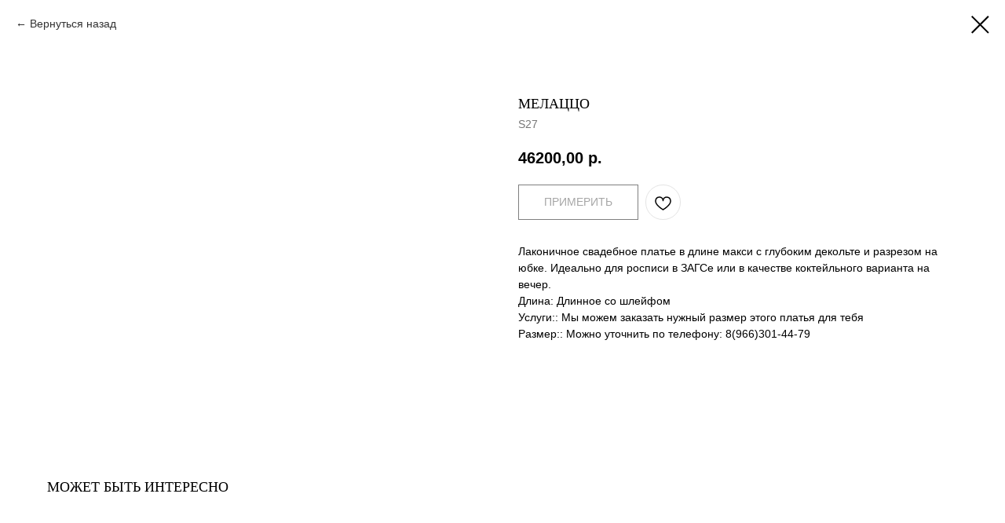

--- FILE ---
content_type: text/css
request_url: https://static.tildacdn.com/css/tilda-wishlist-1.0.min.css
body_size: 1622
content:
.uploadcare-dialog.uploadcare-active{z-index:10000001}.t1002__body_wishlistwinshowed .t1002__wishlisticon{display:none}.t1002__wishlisticon{display:none;position:fixed;right:50px;top:100px;z-index:4000}.t1002__wishlisticon_showed{display:block}.t1002__wishlisticon_neworder .t1002__wishlisticon-imgwrap{-webkit-animation:t1002__pulse-anim .7s;animation:t1002__pulse-anim .6s}.t1002__wishlisticon-wrapper{position:relative}.t1002__wishlisticon-imgwrap{background-color:hsla(0,0%,100%,.8);border-radius:50px;box-shadow:0 0 10px 0 rgba(0,0,0,.2);cursor:pointer;height:80px;overflow:hidden;position:relative;transition:-webkit-transform .2s ease-in-out;transition:transform .2s ease-in-out;transition:transform .2s ease-in-out,-webkit-transform .2s ease-in-out;width:80px;will-change:transform}.t1002__bgimg{background-position:50%;background-repeat:no-repeat;background-size:cover;bottom:0;left:0;position:absolute;right:0;top:0}.t1002__wishlisticon-img{stroke:#000;height:40px;padding:22px 20px 18px;width:40px}.t1002__wishlisticon-counter{background-color:red;border-radius:30px;bottom:-3px;color:#fff;font-family:Arial,Helvetica,sans-serif;height:30px;line-height:30px;position:absolute;right:-3px;text-align:center;width:30px}.t1002__wishlisticon_sm .t1002__wishlisticon-imgwrap{height:60px;width:60px}.t1002__wishlisticon_sm .t1002__wishlisticon-counter{bottom:-6px;font-size:14px;height:24px;line-height:24px;right:-6px;width:24px}.t1002__wishlisticon_sm .t1002__wishlisticon-img{height:34px;padding:14px 13px 12px;width:34px}.t1002__wishlisticon_lg .t1002__wishlisticon-imgwrap{height:100px;width:100px}.t1002__wishlisticon_lg .t1002__wishlisticon-img{height:50px;padding:28px 25px 22px;width:50px}.t1002__addBtn{-ms-flex-pack:center;-ms-flex-align:center;-ms-flex-negative:0;-webkit-align-items:center;align-items:center;border:1px solid #e4e4e4;box-sizing:border-box;display:-webkit-inline-flex;display:-ms-inline-flexbox;display:inline-flex;-webkit-flex-shrink:0;flex-shrink:0;height:45px;-webkit-justify-content:center;justify-content:center;margin-left:5px;padding-top:2px;vertical-align:middle;width:45px}@media (max-width:480px){.t1002__addBtn{height:50px;width:50px}}.t1002__addBtn svg{max-height:100%;max-width:100%;overflow:visible;padding:2px;pointer-events:none;transition:all .2s ease}.t1002__addBtn svg path{stroke-width:1.5px;transition:all .2s ease}.t1002__addBtn:hover svg{-webkit-transform:scale(1.1);transform:scale(1.1)}.t1002__addBtn_active svg path{fill:#ed5952;stroke:#ed5952}.t1002__addBtn_active.t1002__addBtn_neworder svg{-webkit-animation:t1002__heart-anim .3s;animation:t1002__heart-anim .3s}.t1002__picture-wrapper .t-store__card__mark-wrapper,.t1002__picture-wrapper .t754__markwrapper,.t1002__picture-wrapper .t776__markwrapper,.t1002__picture-wrapper .t778__markwrapper,.t1002__picture-wrapper .t786__markwrapper{left:10px;right:unset}.t-store__card__imgwrapper .t1002__addBtn,.t1002__picture-wrapper .t1002__addBtn{background:#fff;border-color:transparent;border-radius:100%;border-width:unset;position:absolute;right:10px;top:10px;z-index:9}.t1002__btns-wrapper{-ms-flex-align:center;-webkit-align-items:center;align-items:center;display:-webkit-flex;display:-ms-flexbox;display:flex;-webkit-flex-wrap:wrap;-ms-flex-wrap:wrap;flex-wrap:wrap}.t1002__btns-wrapper_center{-ms-flex-pack:center;-webkit-justify-content:center;justify-content:center}.t-store__card__btns-wrapper--quantity a,.t-store__prod__quantity+a[href="#order"]{vertical-align:top}.t-store__card__btns-wrapper--quantity .t1002__addBtn{display:-webkit-inline-flex!important;display:-ms-inline-flexbox!important;display:inline-flex!important;margin-bottom:8px;margin-left:5px!important}.t-popup .t1002__btns-wrapper .t-store__prod__quantity{margin-bottom:0}.t-popup .t1002__btns-wrapper a[href="#order"]{width:unset}.t776 .t1002__addBtn,.t778 .t1002__addBtn{margin-bottom:8px}.t776 .t-popup .t-store__prod-popup__btn-wrapper .t1002__addBtn,.t776 .t-popup .t1002__btns-wrapper .t1002__addBtn,.t778 .t-popup .t-store__prod-popup__btn-wrapper .t1002__addBtn,.t778 .t-popup .t1002__btns-wrapper .t1002__addBtn{margin-bottom:0}.t766__btn-wrapper.t1002__btns-wrapper{-ms-flex-pack:end;-webkit-justify-content:flex-end;justify-content:flex-end}.t784__btn-wrapper.t1002__btns-wrapper{-webkit-flex-wrap:nowrap;-ms-flex-wrap:nowrap;flex-wrap:nowrap}.t778__btn-wrapper.t1002__btns-wrapper{-webkit-flex-wrap:wrap;-ms-flex-wrap:wrap;flex-wrap:wrap}.t1002__wishlistwin{background-color:rgba(0,0,0,.1);bottom:0;display:none;height:100%;left:0;overflow-y:auto;position:fixed;right:0;top:0;width:100%;z-index:4002}.t1002__wishlistwin_showed{display:block;z-index:10000001}.t1002__body_wishlistwinshowed{height:100vh;min-height:100vh;overflow:hidden}@supports (-webkit-touch-callout:none){.t1002__body_wishlistwinshowed{height:-webkit-fill-available;min-height:-webkit-fill-available}}.t1002__wishlistwin-content{background-color:#fff;box-shadow:0 0 10px 0 rgba(0,0,0,.2);box-sizing:border-box;margin:0;max-height:100%;max-width:560px;min-height:100vh;overflow:auto;padding:40px;position:fixed;right:0;-webkit-transform:translateX(100%);transform:translateX(100%);transition:all .3s ease;width:100%}.t1002__wishlistwin-content_showed{-webkit-transform:translateX(0);transform:translateX(0)}.t1002__wishlistwin-close{color:#fff;cursor:pointer;position:fixed;right:20px;top:20px;z-index:1}.t1002 .t1002__close{height:43px;right:10px;top:10px;width:43px}.t1002 .t1002__close-button{background-color:transparent;border:none;cursor:pointer;font-size:0;padding:10px;width:23px}.t1002__wishlistwin-top{border-bottom:1px solid rgba(0,0,0,.2);margin-bottom:20px;padding:0 0 20px}.t1002__wishlistwin-products{display:block;width:100%}.t1002__product{-ms-flex-align:center;-webkit-align-items:center;align-items:center;box-sizing:border-box;display:-webkit-flex;display:-ms-flexbox;display:flex;height:auto;margin-bottom:20px;padding:10px 0;width:100%}.t1002__product-thumb{height:unset;padding-right:20px;width:70px}.t1002__product-imgdiv{background-color:#eee;background-position:50%;background-size:cover;border:1px solid rgba(0,0,0,.1);border-radius:7px;height:70px;width:70px}.t1002__product-title{color:#000;display:block;font-weight:600;line-height:1.45;padding:0}.t1002__product-amount--portion .t1002__product-portion,.t1002__product-title__option,.t1002__product-title__portion{display:block;font-size:12px;font-weight:400;margin-left:0;margin-top:5px;opacity:.7}.t1002__product-amount,.t1002__product-amount--portion{-ms-flex-negative:0;color:#000;-webkit-flex-shrink:0;flex-shrink:0;font-size:16px;margin-left:auto;padding:5px 0 5px 15px;white-space:nowrap;width:80px}.t1002__product-amount--portion .t1002__product-amount{display:block;padding-bottom:0}.t1002__product-del{cursor:pointer;display:table-cell;opacity:.4;padding:15px 0 15px 15px;vertical-align:middle;width:20px}.t1002__product:hover .t1002__product-del{opacity:1}.t1002__product-amount-currency,.t1002__product-amount-price{display:inline-block;vertical-align:middle}.t1002__wishlistwin-totalamount-wrap{display:none;font-weight:600;padding-top:15px;text-align:right}.t1002__bubble-container{-ms-flex-align:end;-webkit-align-items:flex-end;align-items:flex-end;bottom:20px;display:-webkit-flex;display:-ms-flexbox;display:flex;-webkit-flex-direction:column-reverse;-ms-flex-direction:column-reverse;flex-direction:column-reverse;gap:10px;max-width:350px;position:fixed;right:20px;width:calc(100% - 40px);z-index:10000001}.t1002__bubble{-webkit-animation:wishlist-fadeInRight .3s ease-out;animation:wishlist-fadeInRight .3s ease-out;background-color:#111;border-radius:10px;position:relative;width:100%}.t1002__bubble-close{color:#fff;cursor:pointer;position:absolute;right:10px;top:3px}.t1002__bubble-text{color:#fff;font-family:Arial,Helvetica,sans-serif;font-size:16px;padding:20px 30px}.t1002__bubble-text a{color:#ff855d;text-decoration:underline}@-webkit-keyframes wishlist-fadeInRight{0%{opacity:0;-webkit-transform:translateX(100%);transform:translateX(100%)}to{opacity:1;-webkit-transform:translateX(0);transform:translateX(0)}}@keyframes wishlist-fadeInRight{0%{opacity:0;-webkit-transform:translateX(100%);transform:translateX(100%)}to{opacity:1;-webkit-transform:translateX(0);transform:translateX(0)}}@-webkit-keyframes wishlist-fadeOutRight{0%{opacity:1;-webkit-transform:translateX(0);transform:translateX(0)}to{opacity:0;-webkit-transform:translateX(100%);transform:translateX(100%)}}@keyframes wishlist-fadeOutRight{0%{opacity:1;-webkit-transform:translateX(0);transform:translateX(0)}to{opacity:0;-webkit-transform:translateX(100%);transform:translateX(100%)}}.t1002__bubble_visible{-webkit-animation:wishlist-fadeInRight .3s ease-out forwards;animation:wishlist-fadeInRight .3s ease-out forwards}.t1002__bubble_hidden{-webkit-animation:wishlist-fadeOutRight .4s ease-in forwards;animation:wishlist-fadeOutRight .4s ease-in forwards}@-webkit-keyframes t1002__heart-anim{50%{-webkit-transform:scale(1.4)}}@keyframes t1002__heart-anim{50%{-webkit-transform:scale(1.4);transform:scale(1.4)}}@-webkit-keyframes t1002__pulse-anim{0%{-webkit-transform:scale(1)}60%{-webkit-transform:scale(1.25)}to{-webkit-transform:scale(1)}}@keyframes t1002__pulse-anim{0%{-webkit-transform:scale(1);transform:scale(1)}60%{-webkit-transform:scale(1.25);transform:scale(1.25)}to{-webkit-transform:scale(1);transform:scale(1)}}@media screen and (min-width:960px){.t1002__wishlisticon-imgwrap:hover{-webkit-transform:scale(1.1);transform:scale(1.1)}}@media screen and (max-width:960px){.t1002__wishlisticon{right:20px}.t1002__wishlistwin-content{margin:0 auto;max-width:100%;min-height:100vh;padding:0 0 20px}@supports (-webkit-touch-callout:none){.t1002__wishlistwin-content{height:-webkit-fill-available;min-height:-webkit-fill-available}}.t1002__wishlistwin-top{padding:20px}.t1002__wishlistwin-products{box-sizing:border-box;padding:0 20px}}@media screen and (max-width:640px){.t1002__wishlisticon-imgwrap,.t1002__wishlisticon_lg .t1002__wishlisticon-imgwrap{height:60px;width:60px}.t1002__wishlisticon-counter,.t1002__wishlisticon_lg .t1002__wishlisticon-counter{bottom:-6px;font-size:14px;height:24px;line-height:24px;right:-6px;width:24px}.t1002__wishlisticon-img,.t1002__wishlisticon_lg .t1002__wishlisticon-img{height:34px;padding:14px 13px 12px;width:34px}.t1002__product{display:table;margin:35px 0;position:relative}.t1002__product:last-child{padding-bottom:35px}.t1002__product-thumb{display:table-cell;height:auto;vertical-align:top}.t1002__product-title{box-sizing:border-box;display:block;padding-bottom:10px;padding-right:30px;padding-top:0;vertical-align:top;width:100%}.t1002__product-amount{display:inline-block;padding:0 20px 0 0;vertical-align:bottom;width:auto}.t1002__product-del{padding:0;position:absolute;right:0;top:0}}@media screen and (max-width:560px){.t1002__wishlistwin-close{height:50px;padding-right:20px;padding-top:20px;right:0;top:0}.t1002__wishlistwin-close-wrapper{font-size:0;padding-right:20px;text-align:right;width:100%}.t1002 .t1002__close{-ms-flex-align:center;-ms-flex-pack:end;-webkit-align-items:center;align-items:center;display:-webkit-flex;display:-ms-flexbox;display:flex;-webkit-justify-content:flex-end;justify-content:flex-end;left:0;padding:0;position:fixed;right:0;top:12px;width:100%;z-index:2}.t1002 .t1002__close-button{margin-right:10px;padding:10px;width:16px}.t1002__wishlistwin-close-icon{width:16px}.t1002__close .t1002__wishlistwin-close-icon{height:16px}}

--- FILE ---
content_type: application/javascript; charset=utf8
request_url: https://static.tildacdn.com/js/tilda-zero-1.1.min.js
body_size: 9736
content:
function t396__parseGlobalStyleCSSVar(t){try{var e,i=/var\((--uc-([^-]+)-([^-]+)-([^,]+)),\s?(.*)\)/.exec(t);if(!i)return;var r=i[0],o=i[1],n=i[2],a=i[3],l=i[4],_=i[5],d,s;if(!(r&&n&&a&&l&&_))return;return{parent:{id:l,type:n},fallback:window.getComputedStyle(document.body).getPropertyValue(o)||_,field:a}}catch(u){console.error("Error trying to parse CSS Variable")}}function t396__hex2rgba(t,e){if(!t)return!1;var i=t396__parseGlobalStyleCSSVar(t);i&&(t=i.fallback);var r=t.replace(/#/,"");if(3===r.length){var o=r[0],n=r[1],a=r[2];t="#"+o+o+n+n+a+a}var l=parseInt(t.substring(1),16),_,d,s;return[(16711680&l)>>16,(65280&l)>>8,255&l,parseFloat(e)]}function t396__isElementUsingCalcZoom(t){var e=["gallery"],i=t.getAttribute("data-elem-type");return e.includes(i)}function t396__isFlex(t){var e=t.classList.contains("t396__artboard-flex"),i=t.classList.contains("t396__group-flex");return e||i}function t396__setOverflowToAllRecords(){var t=document.getElementById("allrecords");if(t){var e=[".t951__sidebar_sticky",".t1206__content_sticky",".t754__col_fixed",".t776__col_fixed",".t786__col_fixed",".t-store__prod-popup__col_fixed"];t396__generateOverflowStyle();var i=Boolean(document.querySelector(e.join(", ")));t.classList.remove("t-records__overflow-clip","t-records__overflow-hidden"),t.classList.add(i?"t-records__overflow-clip":"t-records__overflow-hidden")}}function t396__generateOverflowStyle(){if(!document.getElementById("t396__overflow-styles")){var t=document.createElement("style");t.id="t396__overflow-styles",t.innerHTML=".t-records__overflow-clip { overflow: clip; }\n\t\t\t\t\t\t.t-records__overflow-hidden { overflow: hidden; }",document.head.appendChild(t)}}function t396__getArtboards(t){var e=document.getElementById("allrecords"),i,r=e&&"edit"===e.getAttribute("data-tilda-mode")?'.record[data-record-type="'+t+'"] .r:not(.t397__off, .t395__off, .t400__off) .t396__artboard, .record[data-parenttplid="'+t+'"] .r:not(.t397__off, .t395__off, .t400__off) .t396__artboard':'.r[data-record-type="'+t+'"]:not(.t397__off, .t395__off, .t400__off) .t396__artboard, .r[data-parenttplid="'+t+'"]:not(.t397__off, .t395__off, .t400__off) .t396__artboard';return Array.from(document.querySelectorAll(r))}function t396__getZeroBlocks(){var t=[].concat(t396__getArtboards("396"),t396__getArtboards("121")),e;return t.length?t.map((function(t){return{record:t.closest(".r:not(.t397__off):not(.t395__off):not(.t400__off)"),artboard:t}})).filter((function(t){return t.record})):[]}function t396__isInsideGroupWithZoom(t){for(var e=t.closest(".t396__group");e;){var i;if(e.style.zoom)return!0;e=null==(i=e.parentElement)?void 0:i.closest(".t396__group")}return!1}function t396_init(t){var e=document.getElementById("rec"+t),i=e?e.querySelector(".t396"):null,r=e?e.querySelector(".t396__artboard"):null;if(r){t396_initTNobj(t,r),t396__initOnlyScalable();var o="",n=t396_detectResolution(t),a=document.getElementById("allrecords"),l=a&&"edit"===a.getAttribute("data-tilda-mode");void 0===window.tn.isEditMode&&(window.tn.isEditMode=l),t396_switchResolution(t,n);var _="window"===t396_ab__getFieldValue(r,"upscale"),d=t396__setGlobalScaleVariables(t,n,_);if(t396__setScaleFactorForElements(t,d),t396_updateTNobj(t),t396_artboard_build(o,t),window.addEventListener("load",(function(){t396_allelems__renderView(r),t396_allgroups__renderView(r),t396__initializeArtboardOverflow(a,r)})),window.tildaMembers&&"MutationObserver"in window){var s=new MutationObserver((function(e){e.forEach((function(e){"attributes"===e.type&&"class"===e.attributeName&&e.target.classList.contains("tlk-courses_page")&&(t396_doResize(t,!0),s.disconnect())}))}));s.observe(document.body,{attributes:!0})}document.querySelector(".t830")&&t_onReady((function(){var e,i;["t830__allrecords_padd","t830__allrecords_padd-small"].some((function(t){return a.classList.contains(t)}))?t396_doResize(t,!0):a.addEventListener("allRecPaddingInit",(function(){t396_doResize(t,!0)}))})),e&&i&&r&&"yes"===e.getAttribute("data-connect-with-tab")&&i.addEventListener("displayChanged",(function(){t396_allelems__renderView(r),t396_allgroups__renderView(r),t396_doResize(t,!0)}));var u="hug"===r.getAttribute("data-artboard-heightmode"),c;if(u){var f=t_throttle((function(){t396__updateAutoHeight(r)}),100);f(),setInterval(f,3e3),document.fonts&&document.fonts.ready.then(f),r.querySelectorAll("img").forEach((function(t){t.onload=f})),new MutationObserver(f).observe(r,{subtree:!0,characterData:!0,characterDataOldValue:!0})}(a.classList.contains("t235__beforeready")||e&&e.closest("#allrecordstable")||a.querySelector('[data-record-type="263"]'))&&i&&r&&i.addEventListener("displayChanged",(function(){t396_allelems__renderView(r),t396_allgroups__renderView(r),t396_doResize(t,!0)}));var g=!!document.querySelector(".t635__textholder");e&&g&&i&&r&&i.addEventListener("animationInited",(function(){t396_allelems__renderView(r),t396_allgroups__renderView(r),t396_doResize(t,!0)})),e&&document.querySelector(".t431")&&i&&r&&t_onReady((function(){setTimeout((function(){t396_doResize(t,!0)}))})),/^((?!chrome|android).)*safari/i.test(navigator.userAgent)&&i&&i.classList.add("t396_safari"),_&&!l&&t_onFuncLoad("t396_scaleBlock",(function(){t396_scaleBlock(t)})),l||"y"!==t396_ab__getFieldValue(r,"fixed-need-js")||t_onFuncLoad("t396__processFixedArtBoard",(function(){t396__processFixedArtBoard(r)})),t396__processAbsoluteArtBoard(r),t396__processTopShift(r,t,!1),window.t396__isMobile||u||t396__removeInlineHeight([r,r.querySelector(".t396__carrier"),r.querySelector(".t396__filter")]),l||t396__intializeUndercut(e)}}window.t396__isMobile=/Android|webOS|iPhone|iPad|iPod|BlackBerry|IEMobile|Opera Mini/i.test(navigator.userAgent)||navigator.userAgent.indexOf("Instagram")>-1,window.t396__isIPad="ontouchend"in document&&-1!==navigator.userAgent.indexOf("AppleWebKit"),window.t396__isSafari=/^((?!chrome|android).)*safari/i.test(navigator.userAgent),window.t396__isTouchDevice="ontouchend"in document,window.t396__isInAppBrowser=/WebView|(iPhone|iPod|iPad)(?!.*Safari)/gi.test(navigator.userAgent),window.t396__isFacebookMessengerInApp=/FBAN|FBAV/gi.test(navigator.userAgent)&&window.t396__isInAppBrowser,window.t396__isInstagramInApp=/\bInstagram/gi.test(navigator.userAgent)&&window.t396__isInAppBrowser,t_onReady(t396__globalInit);var t396_waitForFinalEvent=function(){var t={};return function(e,i,r){var o=r||"Don't call this twice without a uniqueId";t[o]&&clearTimeout(t[o]),t[o]=setTimeout(e,i)}}();function t396__handleResizeOpenedPopup(){t396__waitForPopup().then((function(t){if(t){var e=t.querySelector(".t396__artboard");e&&t396_doResize(e.getAttribute("data-artboard-recid"))}}))}function t396__initPopupResize(){document.body.removeEventListener("popupShowed",t396__handleResizeOpenedPopup),document.body.addEventListener("popupShowed",t396__handleResizeOpenedPopup)}function t396_ab__getWindowHeight(t){return t396__shouldUseVisualViewportHeight()&&t396__isInPopup(t)?window.visualViewport.height:t396__getWindowDimensions().height;var e,i}function t396_ab__getWindowWidth(t){return t396__isInPopup(t)?document.documentElement.clientWidth:t396__getWindowDimensions().width;var e,i}function t396__getTNWindowHeight(){return window.t396__isMobile||window.t396__isIPad?document.documentElement.clientHeight:window.innerHeight}function t396__getTNWindowWidth(){var t=t396__getBlockEditorWidth();if(t)return t;var e=document.documentElement.clientWidth,i=t396__getAxisXPadding();return i&&(e-=i),e}function t396__getCSSWindowWidth(){var t=t396__getBlockEditorWidth(),e;return t||(window.t396__isMobile||window.t396__isIPad||window.t396__isSafari?document.documentElement.clientWidth:window.innerWidth)}function t396__getWindowDimensions(t){var e,i=(t||{}).forceUpdate,r=void 0!==i&&i,o=!window.tn.window_width||!window.tn.window_height||!window.tn.window_width_css,n;return(r||o)&&t396__updateWindowDimensions(),{width:window.tn.window_width,height:window.tn.window_height,cssWidth:window.tn.window_width_css}}function t396__updateWindowDimensions(){window.tn.window_width=t396__getTNWindowWidth(),window.tn.window_height=t396__getTNWindowHeight(),window.tn.window_width_css=t396__getCSSWindowWidth()}function t396__removeInlineHeight(t){"1.0"!==window.TN_SCALE_INITIAL_VER&&t.filter(Boolean).forEach((function(t){t&&(t.style.height="")}))}function t396__clearInitialScaleStyles(){if("1.0"===window.TN_SCALE_INITIAL_VER){var t=function t(e){var i;e&&("var(--initial-scale-height)"===e.style.getPropertyValue("height")&&e.style.removeProperty("height"))},e;t396__getZeroBlocks().forEach((function(e){var i=e.artboard;i&&(i.style.removeProperty("--initial-scale-height"),t(i),t(i.querySelector(".t396__carrier")),t(i.querySelector(".t396__filter")))}))}}function t396__globalInit(){window.tn||t396_initTNobj__createDefault(),t396__isAllZeroBlocksRendered((function(){t396__applyFixesForAllElements(),t396__initializeAnchorLinkOverflowFix(),t396__initPopupResize(),t396__clearInitialScaleStyles(),window.addEventListener("resize",t396__onResize),window.addEventListener("orientationchange",t396__onOrientationChange)}))}function t396__onResize(){t396_waitForFinalEvent((function(){var t,e=t396__getWindowDimensions().width;t396__updateWindowDimensions();var i,r,o=e!==t396__getWindowDimensions().width;t396__getZeroBlocks().forEach((function(t){var e=t.artboard,i=t.record;if(e.classList.add("t396_resizechange"),window.t396__isMobile||window.t396__isTouchDevice){if(o){if(!i)return;if(!t396_isBlockVisible(i))return;t396_doResize(i.id.replace("rec","")),e.classList.remove("t396_resizechange")}}else{if(!i)return;if(!t396_isBlockVisible(i))return;t396_doResize(i.id.replace("rec","")),e.classList.remove("t396_resizechange")}}))}),500,"global_resize_zero_unique_id")}function t396__onOrientationChange(){t396_waitForFinalEvent((function(){t396__updateWindowDimensions(),t396__getZeroBlocks().forEach((function(t){var e=t.record;e&&t396_isBlockVisible(e)&&t396_doResize(e.id.replace("rec",""))}))}),600,"global_orientationchange_zero_unique_id")}function t396_isOnlyScalableBrowser(){return window.isOnlyScalable}function t396__initOnlyScalable(){if(void 0===window.isOnlyScalable){var t=window.navigator.userAgent.match(/Firefox\/([0-9]+)\./),e=t?parseInt(t[1],10):126,i=window.navigator.userAgent.match(/Chrome\/([0-9]+)\./),r=i&&parseInt(i[1],10)||0;window.isOnlyScalable=e<126,window.shouldUseScaleFactor=!window.isOnlyScalable&&!t&&r<=127}}function t396__setGlobalScaleVariables(t,e,i){var r=1,o=document.getElementById("rec"+t),n=o?o.querySelector(".t396__artboard"):null;if(!n)return 1;var a=t396_ab__getWindowWidth(n),l=i?parseFloat((a/e).toFixed(3)):1,_="ab"+t;window.tn[_].scaleFactor=l,window.tn_scale_factor=l;var d=document.getElementById("rec"+t);return d&&!window.tn.isEditMode&&d.style.setProperty("--zoom",l.toString()),l}function t396__processTopShift(t,e,i){"function"!=typeof window.t396__updateTopShift||"y"!==t396_ab__getFieldValue(t,"shift-processed")&&"y"!==t396_ab__getFieldValue(t,"fixed-shift")||window.t396__updateTopShift(e,i)}function t396_doResize(t,e){e&&t396__updateWindowDimensions();var i=t396_isOnlyScalableBrowser(),r=document.getElementById("rec"+t),o=document.getElementById("allrecords"),n=t396_detectResolution(t),a;if(t396_removeElementFromDOM(r?r.querySelector(".t396__scale-style"):null),i){var l=r?r.querySelectorAll(".tn-molecule, .tn-atom"):[];Array.prototype.forEach.call(l,(function(t){if(!t.classList.contains("tn-atom")||!t.closest(".tn-molecule")){var e=t.closest(".tn-atom__scale-wrapper"),i=e?e.parentNode:null;i&&i.removeChild(e),i&&i.appendChild(t)}}))}else{var _=r?r.querySelectorAll(".t396__elem, .t396__group"):[];Array.prototype.forEach.call(_,(function(t){t.style.zoom="";var e=t.querySelector(".tn-atom");e&&(e.style.transformOrigin="",e.style.fontSize="",e.style.webkitTextSizeAdjust="")}))}t396_switchResolution(t,n);var d=r?r.querySelector(".t396__artboard"):null,s="window"===t396_ab__getFieldValue(d,"upscale"),u=t396__setGlobalScaleVariables(t,n,s);t396__setScaleFactorForElements(t,u),t396_updateTNobj(t),t396_ab__renderView(d);var c=o?o.getAttribute("data-tilda-mode"):"";s&&"edit"!==c&&t_onFuncLoad("t396_scaleBlock",(function(){t396_scaleBlock(t)})),"edit"!==c&&"y"===t396_ab__getFieldValue(d,"fixed-need-js")&&t_onFuncLoad("t396__processFixedArtBoard",(function(){t396__processFixedArtBoard(d)})),t396__processAbsoluteArtBoard(d),t396__processTopShift(d,t,!0),t396_allelems__renderView(d),t396_allgroups__renderView(d),t396__applyFixesForAllElements(),t396__updateAutoHeight(d),d&&d.dispatchEvent(new CustomEvent("artBoardResized"));var f="hug"===d.getAttribute("data-artboard-heightmode");d&&!f&&(window.t396__isMobile||t396__removeInlineHeight([d,d.querySelector(".t396__carrier"),d.querySelector(".t396__filter")]))}function t396__updateAutoHeight(t){var e;if("hug"===t.getAttribute("data-artboard-heightmode")){var i=t396__getAutoHeight(t),r=t.offsetHeight;if(!(Math.abs(i-r)<=.7)){var o,n="ab"+t.getAttribute("data-artboard-recid"),a=window.tn[n].curResolution,l;a===window.tn[n].curResolution_max?t.setAttribute("data-artboard-height",i):t.setAttribute("data-artboard-height-res-"+a,i),t396_ab__renderView(t)}}}function t396__getAutoHeight(t){var e,i=t.classList.contains("t396__artboard-flex"),r=Array.from(t.querySelectorAll(":scope > .tn-group, :scope > .tn-elem")),o=r.some((function(t){return"gallery"===t.getAttribute("data-elem-type")})),n=t.style.height;if(i&&!o&&n){var a=t.style.height;t.style.height="auto",e=t.offsetHeight,t.style.height=a}else e=r.reduce((function(e,i){var r=t396_core__getFieldValue(i,"axisy"),o=t396_core__getFieldValue(i,"topunits"),n=t396_core__getFieldValue(i,"heightunits");if("%"===o||"%"===n||"bottom"===r||"center"===r)return e;var a=0;"gallery"===i.getAttribute("data-elem-type")&&(a=t396__autoHeight__getAdditionalOffsetForGallery(i));var l=i.offsetTop+i.offsetHeight+a,_,d,s;"window"!==t396_ab__getFieldValue(t,"upscale")||window.tn.isEditMode||(l*=t396__getCurrentScaleFactor(t.getAttribute("data-artboard-recid")));return l>e?l:e}),-1/0);return e===-1/0?0:e}function t396__autoHeight__getAdditionalOffsetForGallery(t){var e=0,i=t.querySelector(".t-slds__title"),r="none"!==t396_core__getFieldValue(t,"slds_dotscontrols"),o="under"===t396_core__getFieldValue(t,"slds_arrowcontrols");if(i||r||o){var n=t.querySelector(".t-slds__title"),a=n?n.offsetHeight:0,l=t.querySelector(".t-slds__caption.t-slds__caption-active"),_=getComputedStyle(l),d;e+=parseInt(_.marginTop,10)+a}return i||!r&&!o||(e-=20),e}function t396__processAbsoluteArtBoard(t){if(t){var e=t396_ab__getFieldValue(t,"pos");if("fixed"!==e){var i="t396__artboard-fixed-no-bg";if("absolute"===e){var r=getComputedStyle(t),o=t.querySelector(".t396__filter"),n=!o||"none"===getComputedStyle(o).backgroundImage,a,l="rgba(0, 0, 0, 0)"===r.backgroundColor&&"none"===r.backgroundImage&&n?"add":"remove";t.classList[l](i)}else t.classList.remove(i)}}}function t396_detectResolution(t){if(!t)return null;var e,i=t396__getWindowDimensions().cssWidth,r="ab"+t,o;return window.tn[r].screens.forEach((function(t){i>=t&&(o=t)})),void 0===o&&(o=window.tn[r].screens[0]),o}function t396_initTNobj__createDefault(){window.tn={},window.tn.ab_fields=["height","width","bgcolor","bgimg","bgattachment","bgposition","filteropacity","filtercolor","filteropacity2","filtercolor2","height_vh","valign"]}function t396_initTNobj(t,e){e&&(window.tn||t396_initTNobj__createDefault(),t396_setScreensTNobj(t,e))}function t396_setScreensTNobj(t,e){var i="ab"+t;window.tn[i]={},window.tn[i].screens=[];var r=e.getAttribute("data-artboard-screens");r?(r=r.split(",")).forEach((function(t){window.tn[i].screens.push(parseInt(t,10))})):window.tn[i].screens=[320,480,640,960,1200]}function t396__getAxisXPadding(){var t=document.getElementById("allrecords"),e=Boolean(window.tildaMembers)||"allrecords"===window.zero_window_width_hook,i,r;return t&&e&&[document.body,t].reduce((function(t,e){var i=window.getComputedStyle(e).paddingLeft,r=window.getComputedStyle(e).paddingRight;return t+parseInt(i,10)+parseInt(r,10)}),0)||0}function t396_updateTNobj(t){for(var e,i=t396__getWindowDimensions().width,r="ab"+t,o=window.tn[r].screens.slice().reverse(),n=0;n<o.length;n++)window.tn[r].curResolution===o[n]&&(window.tn[r].canvas_min_width=o[n],window.tn[r].canvas_max_width=0===n?i:o[n-1]);var a="allrecords"===window.zero_window_width_hook;window.tn[r].grid_width=window.tn[r].canvas_min_width;var l=(i-window.tn[r].grid_width)/2;window.tn[r].grid_offset_left=l<0&&a?0:l}function t396_switchResolution(t,e){var i="ab"+t,r=window.tn[i].screens[window.tn[i].screens.length-1];window.tn[i].curResolution=e,window.tn[i].curResolution_max=r,window.tn.curResolution=e,window.tn.curResolution_max=r}function t396_artboard_build(t,e){var i=document.getElementById("rec"+e),r=i?i.querySelector(".t396__artboard"):null;if(r){t396_ab__renderView(r),t396_allgroups__renderView(r);var o=r.querySelectorAll(".tn-elem");Array.prototype.forEach.call(o,(function(t){var i;switch(t.getAttribute("data-elem-type")){case"text":t396_addText(r,t);break;case"image":t396_addImage(r,t);break;case"shape":t396_addShape(r,t);break;case"button":t396_addButton(r,t);break;case"video":t396_addVideo(r,t);break;case"html":t396_addHtml(r,t);break;case"tooltip":t396_addTooltip(r,t);break;case"form":t396_addForm(r,t,e);break;case"gallery":t396_addGallery(r,t,e);break;case"vector":t396_addVector(r,t)}})),r.classList.remove("rendering"),r.classList.add("rendered"),r.dispatchEvent(new Event("artBoardRendered",{bubbles:!0,cancelable:!0}));var n=r.getAttribute("data-artboard-ovrflw");if(["visible","visibleX"].includes(n)&&t396__setOverflowToAllRecords(),"auto"===n){var a=Math.abs(r.offsetHeight-r.clientHeight);0!==a&&(r.style.paddingBottom=a+"px")}if(window.t396__isMobile||window.t396__isIPad){var l=document.createElement("style");l.textContent="@media only screen and (min-width:1366px) and (orientation:landscape) and (-webkit-min-device-pixel-ratio:2) {.t396__carrier {background-attachment:scroll!important;}}",i.insertAdjacentElement("beforeend",l)}}}function t396_ab__renderView(t){if(t){for(var e=window.tn.ab_fields,i=document.getElementById("allrecords"),r,o=0;o<e.length;o++)t396_ab__renderViewOneField(t,e[o]);var n=t396_ab__getFieldValue(t,"height"),a=t396_ab__getHeight(t),l,_=t396__getCurrentScaleFactor(t.getAttribute("data-artboard-recid")),d=!!i&&"edit"===i.getAttribute("data-tilda-mode"),s="window"===t396_ab__getFieldValue(t,"upscale"),u,c,f;if(r=t396_ab__getFieldValue(t,"height_vh"),s&&!d&&r&&(u=parseInt(n,10)*_),n===a||u&&u>=a)c=0;else switch(t396_ab__getFieldValue(t,"valign")){case"top":default:c=0;break;case"center":c=u?parseFloat(((a-u)/2).toFixed(1)):parseFloat(((a-n)/2).toFixed(1));break;case"bottom":c=u?parseFloat((a-u).toFixed(1)):parseFloat((a-n).toFixed(1));break;case"stretch":c=0,n=a}t.setAttribute("data-artboard-proxy-min-offset-top",c),t.setAttribute("data-artboard-proxy-min-height",n),t.setAttribute("data-artboard-proxy-max-height",a);var g=t.querySelector(".t396__filter"),w=t.querySelector(".t396__carrier"),p;if(r=t396_ab__getFieldValue(t,"height_vh"),r=parseFloat(r),(window.t396__isMobile||window.t396__isIPad)&&r){var h=t396_ab__getWindowHeight(t)*r/100;t.style.height=h+"px",g&&(g.style.height=h+"px"),w&&(w.style.height=h+"px")}"hug"===t.getAttribute("data-artboard-heightmode")&&!r&&(t.style.height=n+"px",g&&(g.style.height=n+"px"),w&&(w.style.height=n+"px"))}}function t396__getCurrentScaleFactor(t){var e="ab"+t,i;return window.tn&&window.tn[e]&&window.tn[e].scaleFactor||window.tn_scale_factor}function t396__setScaleFactorForElements(t,e){var i=document.getElementById("rec"+t),r=i?i.querySelector(".t396__artboard"):null;if(r){var o=r.querySelectorAll(".t396__elem, .tn-group");Array.prototype.forEach.call(o,(function(t){t.scaleFactor=e}))}}function t396_addText(t,e){var i=t396_getEl(e);if(i){var r="top,left,width,height,container,axisx,axisy,widthunits,leftunits,topunits";i.setAttribute("data-fields",r),t396_elem__renderView(i)}}function t396_addImage(t,e){var i=t396_getEl(e);if(i){var r="img,width,filewidth,fileheight,top,left,container,axisx,axisy,widthunits,leftunits,topunits";i.setAttribute("data-fields",r),t396_elem__renderView(i);var o=i.querySelector("img");o&&(o.addEventListener("load",(function(){t396_elem__renderViewOneField(i,"top"),o.src&&setTimeout((function(){t396_elem__renderViewOneField(i,"top"),t396__updateAutoHeight(t)}),2e3)})),o.complete&&(t396_elem__renderViewOneField(i,"top"),o.src&&setTimeout((function(){t396_elem__renderViewOneField(i,"top"),t396__updateAutoHeight(t)}),2e3)),o.addEventListener("tuwidget_done",(function(){t396_elem__renderViewOneField(i,"top")})),setTimeout((function(){t396_changeFilterOnSafari(i)})))}}function t396_addShape(t,e){var i=t396_getEl(e);if(i){var r="width,height,top,left,";r+="container,axisx,axisy,widthunits,heightunits,leftunits,topunits",i.setAttribute("data-fields",r),t396_elem__renderView(i)}}function t396_changeFilterOnSafari(t){var e;if(/^((?!chrome|android).)*safari/i.test(navigator.userAgent)&&(t396__checkContainBackdropFilter(t)&&"IntersectionObserver"in window)){var i=t.querySelector(".tn-atom"),r;new IntersectionObserver((function(e,i){e.forEach((function(e){if(e.isIntersecting){var r=e.target;i.unobserve(r),t396__processBackdropFilterOnImage(t)}}))})).observe(i)}}function t396__checkContainBackdropFilter(t){if(!t)return!1;var e=window.getComputedStyle(t).webkitBackdropFilter;if(e&&"none"!==e)return!0;var i=t.querySelector(".tn-atom__sbs-anim-wrapper, .tn-atom__prx-wrapper, .tn-atom__sticky-wrapper");if(!i)return!1;var r=window.getComputedStyle(i).webkitBackdropFilter;return r&&"none"!==r}function t396__processBackdropFilterOnImage(t){if(t){var e=t.getAttribute("data-animate-sbs-opts"),i=t.getAttribute("data-animate-prx")||t.getAttribute("data-animate-fix"),r=e||i,o=t.classList.contains("t396__elem--backdrop-filter-img-wrappered");r&&o||!r?t396__updateBackdropFilterOnImage(t):t.addEventListener("backdropFilterImgWrappered",(function(){t396__updateBackdropFilterOnImage(t)}))}}function t396__updateBackdropFilterOnImage(t){if(t){var e=t,i=e.querySelector("img"),r=e.querySelector(".tn-atom__sbs-anim-wrapper, .tn-atom__prx-wrapper, .tn-atom__sticky-wrapper"),o="";r&&(e=r,o=window.getComputedStyle(e).webkitBackdropFilter||""),e.style.webkitBackdropFilter="none",t396_waitForUploadImg(i,(function(){e.style.webkitBackdropFilter=o}))}}function t396_waitForUploadImg(t,e){if("y"===window.lazy)var i=setTimeout((function(){t.classList.contains("loaded")&&t.clientWidth&&t.src?(e(),clearTimeout(i)):t396_waitForUploadImg(t,e)}),300);else e()}function t396_addButton(t,e){var i=t396_getEl(e);if(!i)return null;var r="top,left,width,height,container,axisx,axisy,caption,leftunits,topunits";return i.setAttribute("data-fields",r),t396_elem__renderView(i),i}function t396_addVideo(t,e){var i=t396_getEl(e);if(i){var r="width,height,top,left,";r+="container,axisx,axisy,widthunits,heightunits,leftunits,topunits",i.setAttribute("data-fields",r),t396_elem__renderView(i),t_onFuncLoad("t396_initVideo",(function(){t396_initVideo(i)}))}}function t396_addHtml(t,e){var i=t396_getEl(e);if(i){var r="width,height,top,left,";r+="container,axisx,axisy,widthunits,heightunits,leftunits,topunits",i.setAttribute("data-fields",r),t396_elem__renderView(i)}}function t396_addTooltip(t,e){var i=t396_getEl(e);if(i){var r="width,height,top,left,";r+="container,axisx,axisy,widthunits,heightunits,leftunits,topunits,tipposition",i.setAttribute("data-fields",r),t396_elem__renderView(i),t_onFuncLoad("t396_initTooltip",(function(){t396_initTooltip(i)}))}}function t396_addForm(t,e,i){var r=t396_getEl(e);if(r){var o="width,top,left,",n;o+="inputs,container,axisx,axisy,widthunits,leftunits,topunits",r.setAttribute("data-fields",o);var a=r.getAttribute("data-elem-id"),l=r.querySelector(".tn-atom__inputs-textarea");l&&(n=l.value),t_onFuncLoad("t_zeroForms__init",(function(){t396_elem__renderView(r),t_zeroForms__init(i,a,n),t396_elem__renderView(r)}))}}function t396_addGallery(t,e,i){var r=t396_getEl(e);if(r){var o="width,height,top,left,";o+="imgs,container,axisx,axisy,widthunits,heightunits,leftunits,topunits",r.setAttribute("data-fields",o),t396_elem__renderView(r);var n=r.getAttribute("data-elem-id");t_onFuncLoad("t_zeroGallery__init",(function(){t_zeroGallery__init(i,n)}))}}function t396_addVector(t,e){var i=t396_getEl(e);if(i){var r="width,filewidth,fileheight,top,left,container,axisx,axisy,widthunits,leftunits,topunits";i.setAttribute("data-fields",r),t396_elem__renderView(i)}}function t396_elem__getFieldValue(t,e){var i=t396_getEl(t);if(!i)return null;if(i.classList.contains("tn-group"))return t396_group__getFieldValue(i,e);var r=i.closest(".t396__artboard"),o=r.getAttribute("data-artboard-recid"),n="ab"+o,a;void 0===window.tn[n]&&(t396_initTNobj(o,r),t396_switchResolution(o,t396_detectResolution(o)));var l=window.tn[n].curResolution,_=window.tn[n].curResolution_max,d=window.tn[n].screens,s;if(!(s=l===_?i.getAttribute("data-field-"+e+"-value"):i.getAttribute("data-field-"+e+"-res-"+l+"-value"))&&""!==s)for(var u=0;u<d.length;u++){var c=d[u];if(!(c<=l)&&(s=c===_?i.getAttribute("data-field-"+e+"-value"):i.getAttribute("data-field-"+e+"-res-"+c+"-value")))break}var f=t396__parseGlobalStyleCSSVar(s);return f&&(s=f.fallback),s}function t396_elem__renderView(t){var e=t396_getEl(t),i=e?e.getAttribute("data-fields"):"";i&&(i=i.split(",")).forEach((function(t){t396_elem__renderViewOneField(e,t)}))}function t396_group__renderView(t){var e=t?t.getAttribute("data-fields"):"";e&&(e=e.split(",")).forEach((function(e){var i=t396_group__getFieldValue(t,e);switch(e){case"left":i=t396_elem__convertPosition__Local__toAbsolute(t,e,i),t.style.left=parseFloat(i).toFixed(1)+"px";break;case"top":i=t396_elem__convertPosition__Local__toAbsolute(t,e,i),t.style.top=parseFloat(i).toFixed(1)+"px";break;case"container":t396_elem__renderViewOneField(t,"left"),t396_elem__renderViewOneField(t,"top")}}))}function t396_elem__renderViewOneField(t,e){var i=t396_getEl(t);if(i){var r=document.getElementById("allrecords"),o=r?r.getAttribute("data-tilda-mode"):"",n,a="window"===t396_ab__getFieldValue(i.closest(".t396__artboard"),"upscale");if("yes"!==i.getAttribute("data-scale-off")||!a||"edit"===o){var l=t396_elem__getFieldValue(i,e),_,d=["fill","hug"],s=t396__isElementUsingCalcZoom(i);switch(e){case"left":l=t396_elem__convertPosition__Local__toAbsolute(i,e,l),l=s?t396__zoomifyValue(i,l):parseFloat(l).toFixed(1)+"px",i.style.left=l;break;case"top":l=t396_elem__convertPosition__Local__toAbsolute(i,e,l),l=s?t396__zoomifyValue(i,l):parseFloat(l).toFixed(1)+"px",i.style.top=l;break;case"width":_=i.getAttribute("data-elem-type");var u=t396_elem__getFieldValue(i,"widthmode"),c;if((c=t396_elem__getFieldValue(i,"textfit"))||("button"===_?c="fixedsize":"text"===_&&(c="autoheight")),("text"===_||"button"===_)&&"autowidth"===c)return void(i.style.width="auto");if(d.includes(u))return void(i.style.width="");switch(l=t396_elem__getWidth(i,l),i.style.width=parseFloat(l).toFixed(1)+"px",_){case"tooltip":var f=i.querySelectorAll(".tn-atom__pin-icon");Array.prototype.forEach.call(f,(function(t){var e=parseFloat(l).toFixed(1)+"px";t.style.width=e,t.style.height=e})),i.style.height=parseInt(l).toFixed(1)+"px";break;case"gallery":t396_elem__setGallerySize(i,"width",l,s)}break;case"height":_=i.getAttribute("data-elem-type");var g=t396_elem__getFieldValue(i,"heightmode"),c;if((c=t396_elem__getFieldValue(i,"textfit"))||("button"===_?c="fixedsize":"text"===_&&(c="autoheight")),("text"===_||"button"===_)&&["autowidth","autoheight","singleline"].includes(c))return void(i.style.height="auto");if(d.includes(g)&&"tooltip"!==_)return void(i.style.height="");if("tooltip"===_)return;l=t396_elem__getHeight(i,l),i.style.height=parseFloat(l).toFixed(1)+"px","gallery"===_&&t396_elem__setGallerySize(i,"height",l);break;case"container":t396_elem__renderViewOneField(i,"left"),t396_elem__renderViewOneField(i,"top");break;case"inputs":var w=i.querySelector(".tn-atom__inputs-textarea");l=w?w.value:"";try{window.t_zeroForms__renderForm(i,l)}catch(p){}}"width"!==e&&"height"!==e&&"fontsize"!==e&&"fontfamily"!==e&&"letterspacing"!==e&&"fontweight"!==e&&"img"!==e||(t396_elem__renderViewOneField(i,"left"),t396_elem__renderViewOneField(i,"top"))}}}function t396_elem__setGallerySize(t,e,i){var r=i,o=t396_elem__getFieldValue(t,"borderwidth"),n=t396_elem__getFieldValue(t,"borderstyle");n&&o&&"none"!==n||(o=0),r-=2*o;var a=Math.round(parseFloat(r))+"px";a=t396__zoomifyValue(t,a);var l=t.querySelector(".t-slds__main"),_=t.querySelectorAll(".tn-atom__slds-img");t.style[e]=a,l&&(l.style[e]=a),Array.prototype.forEach.call(_,(function(t){t.style[e]=a}))}function t396_elem__convertPosition__Local__toAbsolute(t,e,i){var r=t396_getEl(t);if(!r)return null;var o=r.closest(".t396__artboard"),n=o.getAttribute("data-artboard-recid"),a="ab"+n,l=t396_ab__getFieldValue(o,"valign"),_="window"===t396_ab__getFieldValue(o,"upscale"),d=document.getElementById("allrecords"),s,u="edit"===(d?d.getAttribute("data-tilda-mode"):""),c=t396_isOnlyScalableBrowser(),f=!u&&_&&c,g=!u&&_&&!c,w=t396_elem__getFieldValue(r,"axisy"),p=t396_elem__getFieldValue(r,"axisx"),h=t396_elem__getFieldValue(r,"container"),m=r.classList.contains("tn-group")&&"physical"===t396_group__getFieldValue(r,"type"),b=r.parentNode.closest(".tn-group"),v="physical"===t396_group__getFieldValue(b,"type");m&&(h=h||"grid");var y=parseInt(i),F,A,S,x,V,E,k,z=t396__getCurrentScaleFactor(n);switch(e){case"left":var I,B=t396__getWindowDimensions().width,L;if(F="grid"===h?"grid":"window",A="grid"===h?window.tn[a].grid_offset_left:0,V="grid"===h?window.tn[a].grid_width:B,"%"===t396_elem__getFieldValue(r,"leftunits")&&(y=t396_roundFloat(V*y/100)),v){var O=parseInt(t396_group__getFieldValue(b,"left"),10),R;"%"===t396_group__getFieldValue(b,"leftunits")&&(O=t396_roundFloat(V*O/100)),y-=O;break}!u&&_?"grid"===h&&c&&(y*=z):y=A+y,"center"===p&&(x=t396_elem__getWidth(r),f&&"window"!==F&&(V*=z,x*=z),y=V/2-x/2+y),"right"===p&&(x=t396_elem__getWidth(r),f&&"window"!==F&&(V*=z,x*=z),y=V-x+y),f&&"window"!==F&&(y+=((x=t396_elem__getWidth(r))*z-x)/2);break;case"top":var T=r.closest(".t396__artboard"),q=T?T.getAttribute("data-artboard-proxy-min-offset-top"):"0",W=T?T.getAttribute("data-artboard-proxy-min-height"):"0",H=T?T.getAttribute("data-artboard-proxy-max-height"):"0",C=function t(e){var i=t396_elem__getHeight(e);if(e&&"image"===e.getAttribute("data-elem-type")){var r=t396_elem__getWidth(e),o=t396_elem__getFieldValue(e,"filewidth"),n=t396_elem__getFieldValue(e,"fileheight"),a;if(o&&n)i=r/(parseInt(o)/parseInt(n))}return i},P;if(F="grid"===h?"grid":"window",S="grid"===h?parseFloat(q):0,k="grid"===h?parseFloat(W):parseFloat(H),"%"===t396_elem__getFieldValue(r,"topunits")&&(y=k*(y/100)),v){var M=parseInt(t396_group__getFieldValue(b,"top"),10),N;"%"===t396_group__getFieldValue(b,"topunits")&&(M=t396_roundFloat(k*M/100)),y-=M;break}f&&"window"!==F&&(y*=z),g&&"window"!==F&&(S="stretch"===l?0:S/z),y=S+y;var D=t396_ab__getFieldValue(T,"height_vh"),j=t396_ab__getFieldValue(T,"height"),G=t396_ab__getHeight(T),Z;if(_&&!u&&D&&(Z=parseInt(j,10)*z),"center"===w&&(E=C(r),f&&"window"!==F&&("stretch"!==l?k*=z:k=Z?Z>G?Z:G:T.clientHeight,E*=z),u||!_||c||"window"===F||"stretch"!==l||(k=Z?Z>G?Z:G:T.clientHeight,k/=z),y=k/2-E/2+y),"bottom"===w&&(E=C(r),f&&"window"!==F&&("stretch"!==l?k*=z:k=Z?Z>G?Z:G:T.clientHeight,E*=z),u||!_||c||"window"===F||"stretch"!==l||(k=Z?Z>G?Z:G:T.clientHeight,k/=z),y=k-E+y),f&&"window"!==F){var U=((E=C(r))*z-E)/2;y+=U=Math.round(U)}}return y}function t396_elem_findFirstLevelParentGroup(t){for(var e=t.closest(".t396__group");e;){var i=e.parentElement.closest(".t396__group");if(!i)break;e=i}return e}function t396_ab__getFieldValue(t,e){if(!t)return null;var i,r=t.getAttribute("data-artboard-recid"),o="ab"+r,n;void 0===window.tn[o]&&(t396_initTNobj(r,t),t396_switchResolution(r,t396_detectResolution(r)));var a=window.tn[o].curResolution,l=window.tn[o].curResolution_max,_=window.tn[o].screens;if(null===(i=a===l?t.getAttribute("data-artboard-"+e):t.getAttribute("data-artboard-"+e+"-res-"+a)))for(var d=0;d<_.length;d++){var s=_[d];if(!(s<=a)&&null!==(i=s===l?t.getAttribute("data-artboard-"+e):t.getAttribute("data-artboard-"+e+"-res-"+s)))break}var u=t396__parseGlobalStyleCSSVar(i);return u&&(i=u.fallback),i}function t396_ab__renderViewOneField(t,e){t396_ab__getFieldValue(t,e)}function t396_core__getFieldValue(t,e){return t.classList.contains("t396__elem")?t396_elem__getFieldValue(t,e):t396_group__getFieldValue(t,e)}function t396_group__getFieldValue(t,e){if(!t)return null;var i,r,o="ab"+t.closest(".t396__artboard").getAttribute("data-artboard-recid"),n=window.tn[o].curResolution,a=window.tn[o].curResolution_max,l=window.tn[o].screens,_=["widthmode","heightmode","flex"].includes(e)?"":"-value";if(null===(i=n===a?t.getAttribute("data-group-"+e+_):t.getAttribute("data-group-"+e+"-res-"+n+_)))for(var d=0;d<l.length;d++){var s=l[d];if(!(s<=n)&&null!==(i=s===a?t.getAttribute("data-group-"+e+_):t.getAttribute("data-group-"+e+"-res-"+s+_)))break}var u=t396__parseGlobalStyleCSSVar(i);return u&&(i=u.fallback),i}function t396_allgroups__renderView(t){if(t){var e=t.querySelectorAll(".tn-group"),i=Array.prototype.filter.call(e,(function(t){return"physical"===t396_group__getFieldValue(t,"type")}));Array.prototype.forEach.call(i,(function(t){t396_group__renderView(t),t396_allgroups__renderViewAutolayout(t)}))}}function t396_allgroups__renderViewAutolayout(t){if(t&&t.classList.contains("t396__group-flex")){var e=t396_group__getFieldValue(t,"widthmode"),i=t396_group__getFieldValue(t,"heightmode");"fill"===e?(t.style.width="100%",t.style.flexShrink="1"):(t.style.width="hug"===e?"min-content":"",t.style.height="hug"===i?"initial":"",t.style.flexShrink="")}}function t396_allelems__renderView(t){if(t){var e=t.querySelectorAll(".tn-elem");Array.prototype.forEach.call(e,(function(t){t396_elem__renderView(t)}))}}function t396_ab__getHeight(t,e){var i=e;i||(i=t396_ab__getFieldValue(t,"height")),i=parseFloat(i);var r=t396_ab__getFieldValue(t,"height_vh");if(r&&(r=parseFloat(r),!isNaN(r))){var o=t396_ab__getWindowHeight(t)*r/100;i<o&&(i=o)}return i}function t396_elem__getWidth(t,e){var i=t396_getEl(t),r,o,n="ab"+i.closest(".t396__artboard").getAttribute("data-artboard-recid"),a=e,l,_,d,s;(a||(a=t396_elem__getFieldValue(i,"width")),a=parseFloat(a),"%"===t396_elem__getFieldValue(i,"widthunits"))&&(a="window"===t396_elem__getFieldValue(i,"container")?t396__getWindowDimensions().width*a/100:window.tn[n].grid_width*a/100);return a}function t396_elem__getHeight(t,e){var i=t396_getEl(t),r=e;r||(r=t396_elem__getFieldValue(i,"height")),r=parseFloat(r);var o=i.getAttribute("data-elem-type"),n=t396_elem__getFieldValue(i,"textfit"),a;if(n||("button"===o?n="fixedsize":"text"===o&&(n="autoheight")),"shape"===o||"video"===o||"html"===o||"gallery"===o||("text"===o||"button"===o)&&"fixedsize"===n){var l;if("%"===t396_elem__getFieldValue(i,"heightunits")){var _=i.closest(".t396__artboard"),d=_?_.getAttribute("data-artboard-proxy-min-height"):"0",s=_?_.getAttribute("data-artboard-proxy-max-height"):"0",u=parseFloat(d),c=parseFloat(s),f;r="window"===t396_elem__getFieldValue(i,"container")?c*(r/100):u*(r/100)}return r}if("text"===o){var g=i.querySelector(".tn-atom");g&&(g.style.lineHeight="")}return i.clientHeight}function t396_roundFloat(t){return Math.round(100*t)/100}function t396_removeElementFromDOM(t){var e=t396_getEl(t);e&&e.parentNode&&e.parentNode.removeChild(e)}function t396_getEl(t){return window.jQuery&&t instanceof jQuery?t.length?t.get(0):null:t}function t396_isBlockVisible(t){var e=window.innerWidth,i=t.getAttribute("data-screen-min"),r=t.getAttribute("data-screen-max");return!(i&&e<parseInt(i,10))&&!(r&&e>parseInt(r,10))}function t396__getBlockEditorWidth(){if(!window.tn.isEditMode)return 0;var t,e=window.getComputedStyle(document.body).getPropertyValue("--page-view-width");return e&&"100%"!==e?parseInt(e,10):0}function t396__isAllZeroBlocksRendered(t,e){void 0===e&&(e=0);var i=t396__getZeroBlocks(),r=document.getElementById("allrecords"),o=r&&"edit"===r.getAttribute("data-tilda-mode"),n="ready"===document.body.getAttribute("data-ready-status"),a=!1;if(i.length||!o||n){if(!i.length&&o&&n)return e>30?void t():void setTimeout((function(){t396__isAllZeroBlocksRendered(t,e+1)}),100);var l=i.map((function(t){return t.artboard})),_;if(l.length>0&&l.every((function(t){return t.classList.contains("rendered")})))t();else{var d=l.filter((function(t){return t.classList.contains("rendered")}));l.forEach((function(e){e.classList.contains("rendered")||e.addEventListener("artBoardRendered",(function(){d.push(e),d.length!==l.length||a||t()}))})),setTimeout((function(){a=!0,d.length!==l.length&&t()}),3e3)}}else{var s=new MutationObserver((function(e){e.forEach((function(e){"ready"===e.target.getAttribute("data-ready-status")&&(s.disconnect(),t396__isAllZeroBlocksRendered(t))}))}));s.observe(document.body,{attributes:!0,attributeFilter:["data-ready-status"]})}}function t396__processElementsTransform(t){var e=t396__initFastDOM(),i=[];e.read((function(){Array.prototype.forEach.call(t,(function(t){var e=t.getAttribute("data-elem-type");if("text"===e||"image"===e||"shape"===e||"button"===e||"vector"===e){var r=getComputedStyle(t),o=r.backdropFilter&&"none"!==r.backdropFilter||r.webkitBackdropFilter&&"none"!==r.webkitBackdropFilter,n=t.getAttribute("data-animate-style");if(o&&!n){var a=t.querySelector(".tn-atom"),l=a?window.getComputedStyle(a).transform:"none";"matrix(1, 0, 0, 1, 0, 0)"===l&&(l="none"),"none"!==l&&i.push({element:t,atom:a,atomTransform:l})}}}))})),e.write((function(){i.forEach((function(t){t.atom.style.transform="none",t.element.style.transform=t.atomTransform}))}))}function t396__fixElementsLineHeights(t){var e=t396__initFastDOM(),i=[];e.read((function(){Array.prototype.forEach.call(t,(function(t){var e;if("text"===t.getAttribute("data-elem-type")){var r=t.querySelector(".tn-atom");if(r){var o=t.closest(".t396__group");if(!o||!o.style.zoom){var n=t.style.zoom,a=r.style.webkitTextSizeAdjust,l=r.style.fontSize;i.push({element:t,atom:r,zoom:n,textSizeAdjust:a,fontSize:l})}}}}))})),e.write((function(){i.forEach((function(t){t.atom.style.removeProperty("line-height"),window.t396__isSafari&&t.zoom&&(t.atom.style.webkitTextSizeAdjust="none",t.atom.style.fontSize="",t.element.style.zoom="")}))})),e.read((function(){i.forEach((function(t){t.computedLineHeight=parseFloat(window.getComputedStyle(t.atom).lineHeight)}))})),e.write((function(){i.forEach((function(t){var e=t.computedLineHeight;window.t396__isSafari&&t.zoom&&(t.atom.style.webkitTextSizeAdjust=t.textSizeAdjust,t.atom.style.fontSize=t.fontSize,t.zoom&&(t.element.style.zoom=t.zoom)),e&&!isNaN(e)&&(t.atom.style.lineHeight=Math.round(e)+"px")}))}))}function t396__fixElementsFontSizes(t){var e;if(!window.t396__isMobile&&window.t396__isIPad||window.t396__isFacebookMessengerInApp||window.t396__isInstagramInApp){var i=t396__initFastDOM(),r=[];i.read((function(){Array.prototype.forEach.call(t,(function(t){var e=t.getAttribute("data-elem-type");if("text"===e||"button"===e){var i=t.querySelector(".tn-atom");if(i){var o=t396_elem_findFirstLevelParentGroup(t),n={element:t,atom:i,zoom:1,elementType:e};if(o&&o.style.zoom&&(n.zoom=parseFloat(o.style.zoom)),1!==n.zoom){var a=t396_elem__getFieldValue(t,"fontsize");a&&(n.fieldFontSize=parseFloat(a)),r.push(n)}}}}))})),i.write((function(){r.forEach((function(t){t.atom.style.fontSize=""}))})),i.read((function(){r.forEach((function(t){var e=parseFloat(window.getComputedStyle(t.atom).fontSize),i=t.fieldFontSize&&Math.abs(t.fieldFontSize-e)<=.01,r=Number.isInteger(e);t.correctFontSize=i||r?"calc("+e+"px * var(--zoom, 1))":"calc("+e+"px * var(--zoom, 1) * var(--zoom, 1))"}))})),i.write((function(){r.forEach((function(t){t.atom.style.fontSize=t.correctFontSize}))}))}}function t396__initFastDOM(){return{read:function t(e){e()},write:function t(e){e()}}}function t396__applyFixesForAllElements(){var t=document.querySelectorAll(".t396__elem"),e=window.t396__isSafari||window.t396__isFacebookMessengerInApp||window.t396__isInstagramInApp;document.fonts&&e?document.fonts.ready.then((function(){t396__fixElementsFontSizes(t),t396__fixElementsLineHeights(t)})):t396__fixElementsLineHeights(t),t396__processElementsTransform(t)}function t396__zoomifyValue(t,e){var i,r=e+(String(e).endsWith("px")?"":"px"),o;return t396__isInsideGroupWithZoom(t)?r:"calc("+r+" * var(--zoom, 1))"}function t396__isInPopup(t){if(!t)return!1;var e=t.getAttribute("data-artboard-recid"),i,r;return document.getElementById("rec"+e).parentNode.classList.contains("t-popup__container")}function t396__waitForPopup(){return new Promise((function(t){var e=0,i=5;function r(){var i=document.querySelector(".t-popup_show");i?t(i):e>=5?t(null):(e++,setTimeout(r,100*e))}r()}))}function t396__shouldUseVisualViewportHeight(){return"visualViewport"in window&&window.t396__isMobile&&window.t396__isSafari}function t396__getRootZone(){var t=document.getElementById("allrecords"),e;return t&&t.getAttribute("data-tilda-root-zone")||"com"}function t396__intializeUndercut(t){if(t&&t.querySelector(".ql-undercut")){var e,i="https://static.tildacdn."+t396__getRootZone()+"/js/tilda-undercut-1.0.min.js";t_onFuncLoad("t_loadJsFile",(function(){t_loadJsFile(i,(function(){t_onFuncLoad("t_quillUndercut_parseNodes",(function(){t_quillUndercut_parseNodes(t)}))}))}))}}function t396__initializeArtboardOverflow(t,e){if(e&&t){var i=window.getComputedStyle(e).getPropertyValue("overflow");if("auto"===i){var r=t.getAttribute("data-tilda-lazy");"y"!==window.lazy&&"yes"!==r||t_onFuncLoad("t_lazyload_update",(function(){e.addEventListener("scroll",t_throttle(window.t_lazyload_update,500))}))}""!==window.location.hash&&"visible"===i&&(e.style.overflow="hidden",setTimeout((function(){e.style.overflow="visible"}),1))}}function t396__initializeAnchorLinkOverflowFix(){var t=document.querySelectorAll('[data-artboard-ovrflw="visible"]');t.length&&document.addEventListener("click",(function(e){var i;e.target.closest('a[href^="#"]')&&(t.forEach((function(t){t.style.overflow="hidden"})),setTimeout((function(){t.forEach((function(t){t.style.overflow="visible"}))})))}))}
